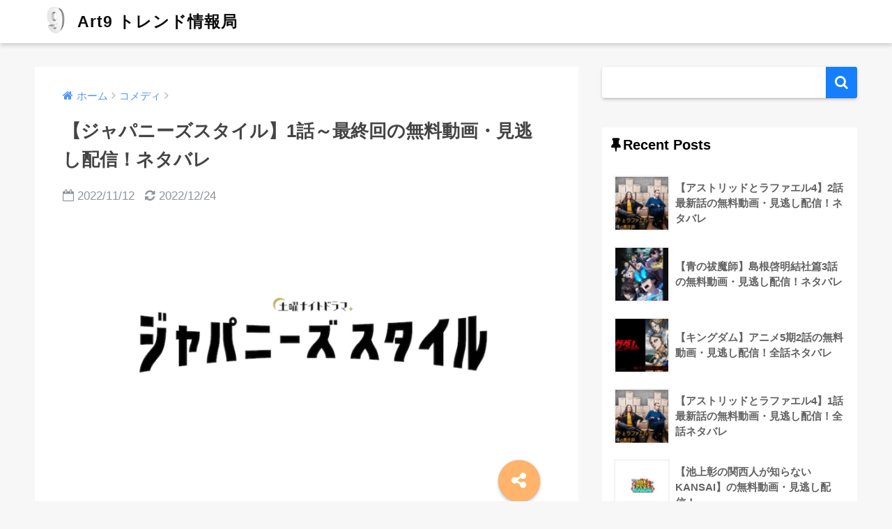

--- FILE ---
content_type: text/html; charset=utf-8
request_url: https://www.google.com/recaptcha/api2/aframe
body_size: 264
content:
<!DOCTYPE HTML><html><head><meta http-equiv="content-type" content="text/html; charset=UTF-8"></head><body><script nonce="oYJa8F8r7hbe1sQtL-g0tA">/** Anti-fraud and anti-abuse applications only. See google.com/recaptcha */ try{var clients={'sodar':'https://pagead2.googlesyndication.com/pagead/sodar?'};window.addEventListener("message",function(a){try{if(a.source===window.parent){var b=JSON.parse(a.data);var c=clients[b['id']];if(c){var d=document.createElement('img');d.src=c+b['params']+'&rc='+(localStorage.getItem("rc::a")?sessionStorage.getItem("rc::b"):"");window.document.body.appendChild(d);sessionStorage.setItem("rc::e",parseInt(sessionStorage.getItem("rc::e")||0)+1);localStorage.setItem("rc::h",'1769320905246');}}}catch(b){}});window.parent.postMessage("_grecaptcha_ready", "*");}catch(b){}</script></body></html>

--- FILE ---
content_type: text/javascript
request_url: https://api.popin.cc/searchbox/manga-9art.js
body_size: 5256
content:
/*! automatically generated; DO NOT CHANGE : 01:23:37 GMT+0800 (CST) !*/
var _pop=_pop||[];var _popIn5_config={};(function(){var d={};d["collect.pc"]="#_popIn_recommend {         display : none ;     }     ._popIn_recommend_container {         display : none ;     } ";d["standard_for_lib8.pc"]="._popIn_recommend_container {         padding : 0 ;         margin : 10px 0 ;         position : relative ;         font-family : inherit ;     }      ._popIn_recommend_header {         color : #222 ;         font-size : 16px ;         font-weight : bold ;         padding : 5px 0 ;         box-sizing : border-box ;         margin-bottom : 10px ;         border-bottom : 1px solid #e9e9e9 ;     }      ._popIn_recommend_articles {     }      ul._popIn_infinite_page {         list-style : none ;         width : 100% ;         padding : 0 ;         margin : 0 ;         display : flex ;         flex-wrap : wrap ;         border : none ;         justify-content : space-between ;     }      ul._popIn_infinite_page > li {         display : inline-block ;         width : 24% ;         padding : 0 ;         margin : 0 0 10px ;         vertical-align : top ;         box-sizing : border-box ;         position : relative ;     }      a._popIn_recommend_article {         display : inherit ;         width : 100% ;         height : 100% ;         text-decoration : none !important ;         transition : all 0.3s ease-in-out ;     }      ._popIn_recommend_art_img {         width : 100% ;         margin : 0 ;         height : auto ;         background : #f2f2f2 ;         transition : inherit ;         position : relative ;     }      ._popIn_recommend_art_img_inner {         position : relative ;         top : 0px ;         left : 0px ;         margin : 0px ;         transition : inherit ;         opacity : 0 ;         padding-bottom : 66.6667% ;         width : 100% ;         height : 100% ;         display : block ;         overflow : hidden ;         background-position : top center ;         background-size : cover ;         background-repeat : no-repeat ;     }      ._popIn_recommend_article.visible ._popIn_recommend_art_img_inner {         opacity : 1 ;     }      ._popIn_recommend_art_title {         margin : 5px 0 ;         font-size : 13px ;         height : calc(13px * 1.4 * 3) ;         display : -webkit-box ;         -webkit-box-orient : vertical ;         -webkit-line-clamp : 3 ;         font-weight : normal ;         line-height : 1.4 ;         color : #333 ;         overflow : hidden ;     }      ._popIn_recommend_article:hover > ._popIn_recommend_art_img {         opacity : 0.6 ;     }      ._popIn_recommend_article:hover > ._popIn_recommend_art_title {         text-decoration : underline ;     }      ._popIn_recommend_art_author,  ._popIn_recommend_art_date,  ._popIn_recommend_art_category {         display : none ;     }      ._popIn_recommend_art_media {         color : #999 ;         font-size : 10px ;         display : block ;         font-weight : normal ;         text-decoration : none ;         overflow : hidden ;         white-space : nowrap ;         max-width : 100% ;         text-overflow : ellipsis ;     }      ._popIn_recommend_footer {         width : 100% ;         display : flex ;         justify-content : flex-end ;         margin : 0 !important ;         padding : 0 ;         background : transparent ;         position : relative ;     }      a._popIn_recommend_credit {         display : inline-block ;         position : relative ;         text-decoration : none ;         color : #333 ;         cursor : text ;         margin : 0 ;         font-size : 10px ;         opacity : 0.6 ;     }      ._popIn_recommend_credit:hover {         opacity : 1 ;     }      ._popIn_recommend_credit_image {         display : inline-block ;         width : 40px ;         height : 10px ;         margin : 1px 0 0 4px ;         background-image : url(//api.popin.cc/images/logo.png) ;         background-repeat : no-repeat ;         background-position : 0px 0px ;         background-size : 40px 20px ;         vertical-align : text-top ;     }     ._popIn_recommend_container:hover ._popIn_recommend_credit_image {         background-position : 0px -10px ;     } ";d["collect.mobile"]="#_popIn_recommend {         display : none ;     }     ._popIn_recommend_container {         display : none ;     } ";d["standard_for_lib8.mobile"]="._popIn_recommend_container {         padding : 0 ;         margin : 10px 0 ;         position : relative ;         font-family : inherit ;     }      ._popIn_infinite_ad:empty {         display : none ;     }      ._popIn_recommend_header {         font-size : 16px ;         font-weight : bold ;         height : 32px ;         line-height : 35px ;         color : #333333 ;         padding-left : 12px ;         margin : 0 0 10px ;     }      ._popIn_recommend_articles {     }      ul._popIn_infinite_page {         list-style : none ;         width : 100% ;         padding : 0 ;         margin : 0 ;         display : flex ;         flex-wrap : wrap ;         border : none ;         justify-content : space-between ;     }      ul._popIn_infinite_page > li {         display : inline-block ;         width : 100% ;         padding : 8px ;         margin : 0 ;         border-bottom : 1px solid #EEE ;         vertical-align : top ;         box-sizing : border-box ;         position : relative ;     }      ul > li._popIn_infinite_ad {         padding : 5px 0px ;         line-height : 1 ;         text-align : center ;         box-sizing : initial ;     }      a._popIn_recommend_article {         display : inherit ;         transition : all 0.3s ease-in-out ;         width : 100% ;         height : 100% ;         text-decoration : none !important ;     }      ._popIn_recommend_art_title {         text-align : left ;         font-size : 14px ;         max-height : calc(14px * 1.5 * 3) ;         display : -webkit-box ;         -webkit-box-orient : vertical ;         -webkit-line-clamp : 3 ;         font-weight : bold ;         line-height : 1.5 ;         transition : inherit ;         padding : 0px ;         text-decoration : none ;         overflow : hidden ;         color : #333333 ;     }      ._popIn_recommend_art_media {         margin : 5px 0px 0px 0px ;         font-size : 10px ;         font-weight : normal ;         overflow : hidden ;         color : #999 ;         white-space : nowrap ;         max-width : 100% ;         text-overflow : ellipsis ;     }      ._popIn_recommend_art_date,  ._popIn_recommend_art_category {         display : none ;     }      ._popIn_recommend_art_author {         display : none ;     }      ._popIn_recommend_art_img {         width : 25% ;         margin : 0 ;         float : left ;         margin-right : 10px ;         transition : inherit ;         height : auto ;         background : #f2f2f2 ;         position : relative ;     }      ._popIn_recommend_art_img_inner {         position : relative ;         top : 0px ;         left : 0px ;         margin : 0px ;         transition : inherit ;         opacity : 0 ;         padding-bottom : 100% ;         width : 100% ;         height : 100% ;         display : block ;         overflow : hidden ;         background-position : top center ;         background-size : cover ;         background-repeat : no-repeat ;     }      ._popIn_recommend_article.visible ._popIn_recommend_art_img_inner {         opacity : 1 ;     }      ._popIn_recommend_article:hover > ._popIn_recommend_art_img {         opacity : 0.6 ;     }      ._popIn_recommend_article:hover > ._popIn_recommend_art_title {         text-decoration : underline ;     }      ._popIn_recommend_footer {         width : 100% ;         display : flex ;         margin : 0 !important ;         padding : 0 ;         background : transparent ;         justify-content : flex-end ;         position : relative ;     }      a._popIn_recommend_credit {         display : inline-block ;         position : relative ;         font-size : 10px ;         text-decoration : none ;         color : #333 ;         cursor : text ;         opacity : 0.6 ;     }      ._popIn_recommend_credit_image {         display : inline-block ;         width : 40px ;         height : 10px ;         margin : 2px 0 0 3px ;         background-image : url(//api.popin.cc/images/logo.png) ;         background-repeat : no-repeat ;         background-position : 0px 0px ;         background-size : 40px 20px ;         vertical-align : text-top ;     }      ul._popIn_infinite_page > li:first-child {         border-right : 1px solid #EEE ;     }      ul._popIn_infinite_page > li:nth-child(-n+2) {         width : 50% ;         display : inline-block ;         box-sizing : border-box ;         overflow : hidden ;         vertical-align : top ;     }      ul._popIn_infinite_page > li:nth-child(-n+2) ._popIn_recommend_art_img {         display : block ;         float : none ;         width : 100% ;         height : auto ;         border : none ;         margin : 0px auto ;         text-align : center ;         overflow : hidden ;     }      ul._popIn_infinite_page > li:nth-child(-n+2) ._popIn_recommend_art_img_inner {         padding-bottom : 66.667% ;     }      ul._popIn_infinite_page > li:nth-child(-n+2) ._popIn_recommend_art_title {         margin : 5px 0 ;         padding : 0px 2px ;     }      ul._popIn_infinite_page > li:nth-child(-n+2) ._popIn_recommend_art_date,  ul._popIn_infinite_page > li:nth-child(-n+2) ._popIn_recommend_art_category {         padding : 0px 5px 0px 10px ;     }      ul._popIn_infinite_page > li:nth-child(-n+2) ._popIn_recommend_art_media {         margin : 0px 0px 0px 7px ;     }      ._popIn_infinite_video {         border-bottom : 1px solid #EEE ;     } ";var f={};f.default_pc=["pattern",["left","ad",6],["rand","ad_reserved",2],["rand","e_ranking",10],["rand","related",10],["rand","hot","pop","recommend",100],[["related_img","pop_img","hot_img","recommend_img"],["related_img","pop_img","hot_img","recommend_img"],["related_img","pop_img","hot_img","recommend_img"],["related_img","pop_img","hot_img","recommend_img"],["related_img","pop_img","hot_img","recommend_img"],["ad_reserved","related_img","pop_img","hot_img","recommend_img"],["ad","related_img","pop_img","hot_img","recommend_img"],["ad","related_img","pop_img","hot_img","recommend_img"]]];f["default"]=["pattern",["left","ad",4],["rand","ad_reserved",2],["rand","e_ranking",50],["rand","related",10],["rand","hot","pop","recommend",50],[["related_img","pop_img","hot_img","recommend_img"],["ad_reserved","related_img","pop_img","hot_img","recommend_img"],["related_img","pop_img","hot_img","recommend_img"],["ad","related_img","pop_img","hot_img","recommend_img"],["ad","related_img","pop_img","hot_img","recommend_img"]]];var g={};if(typeof g.all==="undefined"){g.all={}}g.all["Read"]={mainNode:".entry-content",readArticle:true};if(typeof g.pc==="undefined"){g.pc={}}g.pc["Discovery"]={adVideo:false,adEnable:true,load:"fast",agency:"popinag",templates:[{credit:"Recommended by",selector:"#_popIn_recommend",position:"AfterBegin",title:"",css:d["collect.pc"],type:["rand","related",0]},{abtestName:"",abtestRate:0,channelId:"pc",selector:"#_popIn_recommend",containerId:"",title:"今、あなたにオススメ",dateFormat:"YYYY年MM月DD日",delWord:"",delImage:"",notFoundImg:"",addQuery:"",displayUrlReplace:[],addTargetBlank:false,forceProcess:false,isClickHistory:true,isRandom:true,includeRules:[],excludeRules:[],infiniteSize:4,infinitePages:2,mediaFormat:"AD（$MEDIA）",css:d["standard_for_lib8.pc"],isMultiple:false,imageInView:true,imageSize:160,credit:"Recommended by",type:f.default_pc}],apiUrlAdd:"&r_category=all",apiUrl:location.protocol+"//jp.popin.cc/popin_discovery/recommend?mode=new&url=%target"};if(typeof g.mobile==="undefined"){g.mobile={}}g.mobile["Discovery"]={adVideo:false,adEnable:true,load:"fast",agency:"popinag",templates:[{credit:"Recommended by",selector:"#_popIn_recommend",position:"AfterBegin",title:"",adVideoPosition:0,css:d["collect.mobile"],type:["rand","related",0]},{abtestName:"",abtestRate:0,channelId:"mobile",selector:"#_popIn_recommend",containerId:"",title:"今、あなたにオススメ",dateFormat:"YYYY年MM月DD日",delWord:"",delImage:"",notFoundImg:"",addQuery:"",displayUrlReplace:[],addTargetBlank:false,forceProcess:false,isClickHistory:true,isRandom:true,canInfiniteAds:true,adVideoInsertSelector:"._popIn_infinite_page",adVideoInsertPosition:"afterEnd",includeRules:[],excludeRules:[],infiniteSize:5,infinitePages:1,mediaFormat:"AD（$MEDIA）",css:d["standard_for_lib8.mobile"],isMultiple:false,imageInView:true,imageSize:160,credit:"Recommended by",type:f["default"]}],apiUrlAdd:"&r_category=all",apiUrl:location.protocol+"//jp.popin.cc/popin_discovery/recommend?mode=new&url=%target"};var b={pid:"manga-9art",urlReplace:[{"[?#].*":""}],media:"manga-9art.com"};if(typeof Object.assign!=="function"){Object.defineProperty(Object,"assign",{value:function i(n){if(n===null){throw new TypeError("Cannot convert undefined or null to object")}var o=Object(n),l;for(var m=1,k=arguments.length;m<k;m++){l=arguments[m];if(l!==null){for(var j in l){if(Object.prototype.hasOwnProperty.call(l,j)){o[j]=l[j]}}}}return o},writable:true,configurable:true})}(function(l,v,y,m){if(typeof l.PopIn==="object"){return}var u={sendLog:function(z){this.majorMedia=m.media||z.media||location.host;var E=l.navigator,D=E.userAgent,C={user_agent:D,referrer:v.referrer,path:location.pathname,charset:(v.characterSet||v.charset||"-").toLowerCase(),language:E&&(E.language||(E.language||E.browserLanguage)||"-").toLowerCase(),color:l.screen?l.screen.colorDepth+"-bit":"-",title:v.title,url:location.href.split("#")[0],platform:E.platform,host:location.host,type:9,api_host:"jp.popin.cc",media:m.media||z.media||location.host,popin_version:8};var B=JSON.stringify(C);var F=["https://log.popin.cc/log","/popin_media","/discoverylogs","?data="+btoa(unescape(encodeURIComponent(B))),"&t="+new Date().getTime()].join("");var A=new Image();A.src=F},_onDefined:{},define:function(H,D){var z=H.split("."),E=this,B=(z.length-1),F,G;for(var A=0;A<=B;A++){F=z[A];if(A===B){G=E[F];if(((typeof D==="object")||(typeof D==="function"))&&((typeof G==="object")||(typeof G==="function"))){for(var C in G){D[C]=G[C]}}E[F]=D;this._triggerOnDefinedEvents(H)}E=E[F]}return E},createClass:function(G,D,A,E){var z=Array.isArray(D),B=z?A:D,H=(z?E:A)||{};if(z===true){var F=new this.ModuleLoadObserver({length:D.length,onAllLoaded:this.createClass.bind(this,G,B,H)});this._registerSameOnDefineEventToMultiplePaths(D,F.update.bind(F));return}if(this._hasParent(G)===false){this.registerOnDefineEvent(this._getParentName(G),this.createClass.bind(this,G,B,H));return}var C=function(){return B.apply(this,arguments)};C.prototype=Object.create(H);C.prototype.constructor=C;return this.define(G,C)},inherit:function(H,A,B,E){B=B||function(){};E=E||{};var z=this.inherit.bind(this,H,A,B,E);if(this._hasParent(H)===false){this.registerOnDefineEvent(this._getParentName(H),z);return false}var D=(typeof A==="string")?this._getModule(A):A;if(typeof D==="undefined"){this.registerOnDefineEvent(A,z);return false}var C=function(){D.apply(this,arguments);return B.apply(this,arguments)};C.prototype=Object.create(D.prototype,{constructor:{value:C}});var G=C.prototype;for(var F in E){G[F]=E[F]}return this.define(H,C)},defineProvisionalClass:function(D,A){A=(typeof A==="string")?[A]:[];var B={},E=this.ProvisionalClass;for(var C=0,z=A.length;C<z;C++){B[A[C]]=E.prototype.$public}this.inherit(D,E,undefined,B);this.registerOnDefineEvent(D,this._setupIfStorageExists.bind(this,D,A))},_triggerOnDefinedEvents:function(C){var A=this._onDefined[C];if(Array.isArray(A)===false){return}for(var B=0,z=A.length;B<z;B++){A[B]()}delete this._onDefined[C]},_hasParent:function(C){var A=this,B=C.split("."),E=(B.length-1),D;for(var z=0;z<E;z++){D=A[B[z]];if(typeof D==="undefined"){return false}A=D}return true},_getModule:function(E){var D=E.split("."),C=this,B;for(var A=0,z=D.length;A<z;A++){B=D[A];C=C[B];if((typeof C==="undefined")){break}}return C},registerOnDefineEvent:function(E,D){var C=this._getModule(E),B=(typeof C!=="undefined")&&!((typeof C==="function")&&(C.prototype instanceof this.ProvisionalClass===true));if(B===true){return D()}var A=this._onDefined;if(Array.isArray(A[E])===false){A[E]=[]}var z=A[E];if(z.indexOf(D)===-1){z.push(D)}},_registerSameOnDefineEventToMultiplePaths:function(C,B){for(var A=0,z=C.length;A<z;A++){this.registerOnDefineEvent(C[A],B)}},_getParentName:function(z){var A=z.split(".");A.pop();return A.join(".")},_setupIfStorageExists:function(I,G){var C=this._getModule(I),D=C.$storage||[],H;for(var B=0,E=D.length;B<E;B++){H=new C(D[B]);for(var A=0,z=G.length;A<z;A++){H[G[A]]()}}for(var F in C){if(/^\$/.test(F)===true){delete C[F]}}}};u.createClass("ModuleLoadObserver",function(z){z=z||{};this.length=z.length;this.onAllLoaded=z.onAllLoaded;this.count=0},{update:function(){this.count++;if((this.length===this.count)&&(typeof this.onAllLoaded==="function")){this.onAllLoaded()}}});u.createClass("ProvisionalClass",function(){this.args=(arguments.length===1)?arguments[0]:Array.apply(null,arguments);var z=this.constructor;if(typeof z.$instance!=="undefined"){return z.$instance}z.$storage=[];z.$instance=this},{$public:function(){this.constructor.$storage.push(this.args)}});var o=(function(z){return/(tablet|ipad|playbook|silk)|(?!.*android.?_).*(?=android(?!.*mobile))/i.test(z)?"tablet":/Android|webOS|iPhone|iPod|BlackBerry|Windows Phone/i.test(z)?"mobile":"pc"}(l.navigator.userAgent)),q=(o==="mobile")?"mobile":"pc";var p={VERSION:8,PROTOCOL:/^https:/.test(l.location.href)?"https:":"http:",DEVICE:q,JSONP_REQUEST_CALLBACK:"popInRequestCallBack",RETRY_INTERVAL:100};for(var x in p){Object.defineProperty(u,x,{value:p[x],writable:false})}u.defineProvisionalClass("Discovery","setup");u.defineProvisionalClass("Read","setup");l.PopIn=u;if((typeof window.performance!=="undefined")&&(typeof window.performance.getEntries==="function")){l.PopIn.__PERFORMANCE_DISCOVERY_INIT__=window.performance.now()}var w=u.PROTOCOL+"//api.popin.cc/lib8-lightweight/",n={DISCOVERY:w+"popIn-discovery-8.min.js",READ:w+"popIn-read-8.min.js",COMMON:w+"popIn-common-8.min.js"};var s={execute:function(C,E,A){var B=u,D=this._getDiscoveryConfig(C,A),G=this._getReadConfig(C,A),I=(typeof D==="object"),H=(typeof G==="object");u.sendLog(D);if(I===true){var F=new B.Discovery(Object.assign(D,E));F.setup()}if(H===true){if(I===true){this._copyParametersFromDiscoveryConfig(G,D);G.needRecommendInformation=true}var z=new B.Read(Object.assign(G,E));z.setup()}return{Common:(I||H),Discovery:I,Read:H}},_copyParametersFromDiscoveryConfig:function(A,z){A.media=A.media||z.media;A.apiUrl=A.apiUrl||z.apiUrl},_getDiscoveryConfig:function(D,A){var C=/popintest=true/.test(l.location.href),z=A+(C?"-test":""),B=D[z];return(typeof B==="object")?B.Discovery:undefined},_getReadConfig:function(A,z){return(A.all&&A.all.Read)?A.all.Read:(A[z]&&A[z].Read)?A[z].Read:undefined}};var k=s.execute(y,m,q),t=v.createDocumentFragment(),r;for(var j in k){if(k[j]===true){r=v.createElement("script");r.charset="utf-8";r.async=true;r.src=n[j.toUpperCase()];t.appendChild(r)}}v.getElementsByTagName("head")[0].appendChild(t)}(window,document,g,b));var c=g.pc||g["pc-test"]||g.mobile||g["mobile-test"]||"";window.PopIn.apiUrl=c?c.Discovery.apiUrl:"";return;var a=function(k){var j=[];j.push("all-test");var m=PopIn5.$F.isMobileDevice()?"mobile":"pc";if(location.href.indexOf("popintest=true")>0){j.push(m+"-test")}j.push(m);j.push("all");for(var l=0;l<j.length;l++){var n=j[l];if(PopIn5.$F.notEmpty(g[n])&&PopIn5.$F.notEmpty(g[n][k])){return g[n][k]}}return false};if(typeof _popIn5_config["*"]==="undefined"){_popIn5_config["*"]=b}if(typeof _popIn5_config.Discovery==="undefined"){_popIn5_config.Discovery=function(){return a("Discovery")}}if(typeof _popIn5_config.Read==="undefined"){_popIn5_config.Read=function(){return a("Read")}}var e=document.createElement("script");e.type="text/javascript";e.charset="utf-8";e.async=true;e.src=window.location.protocol+"//api.popin.cc/popin_discovery5-min.js";var h=document.getElementsByTagName("script")[0];h.parentNode.insertBefore(e,h)})();